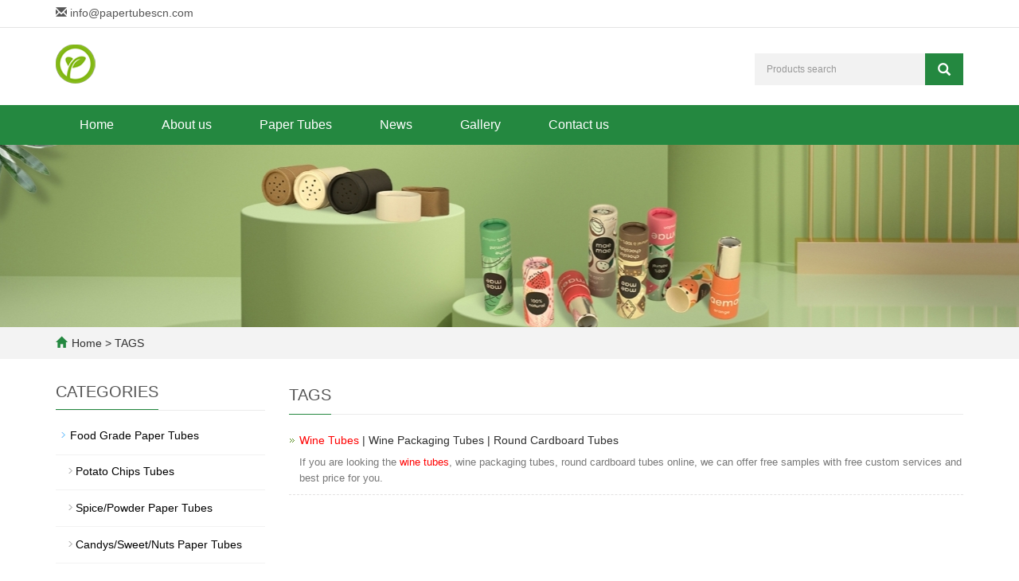

--- FILE ---
content_type: text/html; charset=utf-8
request_url: https://papertubescn.com/product_tags_45.html
body_size: 3905
content:
<!DOCTYPE html>
<html lang="en">
  <head>
    <meta charset="utf-8">
    <meta http-equiv="X-UA-Compatible" content="IE=edge">
    <meta name="viewport" content="width=device-width, initial-scale=1">
    <title>Wine Tubes-Paper Tubes | Custom Paper Tubes | Paper Tube Packaging</title>
    <meta name="keywords" content="Paper Tubes, Custom Paper Tubes, Paper Tube Packaging, China, Supplier, Manufacturer" />
    <meta name="description" content="Find the paper tubes, custom paper tubes, paper tube packaging from manufacturer in China directly, we can supply the free custom services with fast delivery..
" />
    <meta name="applicable-device"content="pc,mobile">
	<link href="/Public/css/bootstrap.css" rel="stylesheet">
	<link href="/Home/Tpl/default/Public/css/bxslider.css" rel="stylesheet">
	<link href="/Home/Tpl/default/Public/css/style.css" rel="stylesheet">
	<script src="/Public/js/jquery.min.js"></script>
	<script src="/Home/Tpl/default/Public/js/bxslider.min.js"></script>
	<script src="/Home/Tpl/default/Public/js/common.js"></script>
	<script src="/Public/js/bootstrap.js"></script>
	<!--[if lt IE 9]>
	  <script src="https://cdn.bootcss.com/html5shiv/3.7.2/html5shiv.min.js"></script>
	  <script src="https://cdn.bootcss.com/respond.js/1.4.2/respond.min.js"></script>
	<![endif]-->
  </head>
  <body>
  
      <header> 
      <div class="top_bg">
            <div class="container">
                  <p class="top_email">
                      <span class="glyphicon glyphicon-envelope" aria-hidden="true"></span>
                      <a href="/cdn-cgi/l/email-protection#751c1b131a3505140510070100171006161b5b161a18"><span class="__cf_email__" data-cfemail="a4cdcac2cbe4d4c5d4c1d6d0d1c6c1d7c7ca8ac7cbc9">[email&#160;protected]</span></a>
                  </p>
            </div>
      </div>

      <div class="container">
            <div class="row">
                  <div class="col-xs-12 col-sm-9 col-md-9">
                         <a href="https://papertubescn.com"><img src="/Uploads/652a6cab8a85b.png" class="logo" alt="Paper Tubes"/></a>
                  </div>
                  <div class="col-xs-12 col-sm-3 col-md-3">
                        <form id="searchform" method="get" action="/search/index.html">
                            <div class="input-group search_group">
                                <input type="text" name="name" class="form-control input-sm" placeholder="Products search">
                                      <span class="input-group-btn">
                                            <span id="search_submit" onclick="searchform.submit();" title="Products search" class="glyphicon glyphicon-search btn-lg" aria-hidden="true"></span>
                                      </span>
                            </div>
                        </form>
                  </div>
            </div>
      </div>

      <!-- Fixed navbar -->
      <nav id="top_nav" class="navbar navbar-default navbar-static-top">
            <div class="container">
                  <div class="navbar-header">
                        <button type="button" class="navbar-toggle collapsed" data-toggle="collapse" data-target="#navbar" aria-expanded="false" aria-controls="navbar">
                              <span class="sr-only">Toggle navigation</span>
                              <span class="icon-bar"></span>
                              <span class="icon-bar"></span>
                              <span class="icon-bar"></span>
                        </button>
                        <span id="search_btn" class="glyphicon glyphicon-search" aria-hidden="true"></span>
                        <a class="navbar-brand" href="#">CATEGORIES</a>
                  </div>
                  <div id="navbar" class="navbar-collapse collapse">
                        <ul class="nav navbar-nav">
                              <li><a href="/">Home</a></li>

                              <li class="dropdown">
                                    <a href=" /about-us-.html">About us</a>
                                    <a href="/about-us-.html" id="app_menudown" class="dropdown-toggle" data-toggle="dropdown" role="button" aria-expanded="false">
                                          <span class="glyphicon glyphicon-menu-down btn-xs"></span>
                                    </a>
                                          <ul class="dropdown-menu nav_small" role="menu">
                                                <li>
                                                      <a href="/why-choose-us.html">Why Choose us?</a>
                                                </li><li>
                                                      <a href="/FAQ.html">FAQ</a>
                                                </li>                                          </ul>
                              </li>
                              <li class="dropdown">
                                    <a href="/custom-paper-tubes.html">Paper Tubes</a>
                                    <a href="/custom-paper-tubes.html" id="app_menudown" class="dropdown-toggle" data-toggle="dropdown" role="button" aria-expanded="false">
                                          <span class="glyphicon glyphicon-menu-down btn-xs"></span>
                                    </a>
                                          <ul class="dropdown-menu nav_small" role="menu">
                                                <li>
                                                      <a href="/food-grade-paper-tubes.html">Food Grade Paper Tubes</a>
                                                </li><li>
                                                      <a href="/tea-paper-tubes.html">Tea Paper Tubes</a>
                                                </li><li>
                                                      <a href="/wine-paper-tubes.html">Wine Paper Tubes</a>
                                                </li><li>
                                                      <a href="/coffee-paper-tubes.html">Coffee Paper Tubes</a>
                                                </li><li>
                                                      <a href="/kraft-paper-tubes-.html">Kraft Paper Tubes</a>
                                                </li><li>
                                                      <a href="/candle-paper-Tubes.html">Candle Paper Tubes</a>
                                                </li><li>
                                                      <a href="/push-up-paper-tubes.html">Push Up Paper Tubes</a>
                                                </li><li>
                                                      <a href="/cosmetic-paper-tubes.html">Cosmetic Paper Tubes</a>
                                                </li><li>
                                                      <a href="/garments-paper-tubes.html">Apparel Paper Tubes</a>
                                                </li><li>
                                                      <a href="/essential-oil-paper-tubes.html">Perfume/Essential Oil Paper Tubes</a>
                                                </li><li>
                                                      <a href="/cardboard-paper-tubes.html">Cardboard Paper Tubes</a>
                                                </li>                                          </ul>
                              </li>
                              <li class="dropdown">
                                    <a href="/news.html">News</a>
                                    <a href="/news.html" id="app_menudown" class="dropdown-toggle" data-toggle="dropdown" role="button" aria-expanded="false">
                                          <span class="glyphicon glyphicon-menu-down btn-xs"></span>
                                    </a>
                                          <ul class="dropdown-menu nav_small" role="menu">
                                                <li>
                                                      <a href="/company-new.html">Company new</a>
                                                </li><li>
                                                      <a href="/Industry-news.html">Industry news</a>
                                                </li>                                          </ul>
                              </li>
                                                            <li>
                                    <a href="/gallery.html">Gallery</a>
                              </li>                              <li>
                                    <a href="/contact-us.html">Contact us</a>
                              </li>                        </ul>
                  </div>
            </div>
      </nav></header>
      <div class="page_bg" style="background: url(/Uploads/6527d29d788dd.jpg) center top no-repeat;"></div>

      <div class="bread_bg">
            <div class="container">    
                  <div class="row">
                        <div class="col-xs-12 col-sm-12 col-md-12">
                              <div class="bread_nav">
                                    <span class="glyphicon glyphicon-home" aria-hidden="true"></span><a href="/">Home</a> &gt; TAGS
                              </div>
                        </div>
                  </div>
            </div>
      </div>
   
      <div class="container">    
            <div class="row">

                  <!-- right -->
                  <div class="col-xs-12 col-sm-8 col-md-9" style="float:right">
                        <div class="right_head">
                              <h2><span>TAGS</span></h2>
                        </div>

                        <ul  class="right_new tags_ul">
                              <li>
                                    <h3>
                                          <a href=" /product/wine-packaging-tubes-1.html" target="_blank"><font color=red>Wine Tubes</font> | Wine Packaging Tubes | Round Cardboard Tubes</a>
                                    </h3>
                                    <p class="tags_p">If you are looking the <font color=red>wine tubes</font>, wine packaging tubes, round cardboard tubes online, we can offer free samples with free custom services and best price for you.


</p>
                              </li>                        </ul>
                  </div>

                  <!-- left -->
                  <div class="col-xs-12 col-sm-4 col-md-3">
                        <h3 class="left_h3"><span>CATEGORIES</span></h3>
                        <div class="left_column">
                              <ul class="left_nav_ul" id="firstpane">
      <li>
            <a class="biglink" href="/food-grade-paper-tubes.html">Food Grade Paper Tubes</a>
      </li>
            <ul class="left_snav_ul">
            <li><a href="/potato-chips-tubes.html">Potato Chips Tubes</a></li><li><a href="/spice-paper-tubes.html">Spice/Powder Paper Tubes</a></li><li><a href="/cardboard-candy-tubes.html">Candys/Sweet/Nuts Paper Tubes</a></li>            </ul><li>
            <a class="biglink" href="/tea-paper-tubes.html">Tea Paper Tubes</a>
      </li>
            <ul class="left_snav_ul">
                        </ul><li>
            <a class="biglink" href="/wine-paper-tubes.html">Wine Paper Tubes</a>
      </li>
            <ul class="left_snav_ul">
                        </ul><li>
            <a class="biglink" href="/coffee-paper-tubes.html">Coffee Paper Tubes</a>
      </li>
            <ul class="left_snav_ul">
                        </ul><li>
            <a class="biglink" href="/kraft-paper-tubes-.html">Kraft Paper Tubes</a>
      </li>
            <ul class="left_snav_ul">
                        </ul><li>
            <a class="biglink" href="/candle-paper-Tubes.html">Candle Paper Tubes</a>
      </li>
            <ul class="left_snav_ul">
                        </ul><li>
            <a class="biglink" href="/push-up-paper-tubes.html">Push Up Paper Tubes</a>
      </li>
            <ul class="left_snav_ul">
                        </ul><li>
            <a class="biglink" href="/cosmetic-paper-tubes.html">Cosmetic Paper Tubes</a>
      </li>
            <ul class="left_snav_ul">
                        </ul><li>
            <a class="biglink" href="/garments-paper-tubes.html">Apparel Paper Tubes</a>
      </li>
            <ul class="left_snav_ul">
                        </ul><li>
            <a class="biglink" href="/essential-oil-paper-tubes.html">Perfume/Essential Oil Paper Tube</a>
      </li>
            <ul class="left_snav_ul">
                        </ul><li>
            <a class="biglink" href="/cardboard-paper-tubes.html">Cardboard Paper Tubes</a>
      </li>
            <ul class="left_snav_ul">
                        </ul></ul>                        </div>
                        <div class="left_news">
                              <h3 class="left_h3"><span>LATEST NEWS</span></h3>
                              <ul class="left_news">
    <li><a href="/new/paper-tubes-with-UV-finish.html" title="UV technology in the industry of paper tubes">UV technology in the industry </a></li><li><a href="/new/the-advantages-of-food-paper-tube-packaging.html" title="The Advantages of Food Paper Tube Packaging">The Advantages of Food Paper T</a></li><li><a href="/new/food-grade-paper-tubes.html" title="Looking for food-grade safe and environmentally friendly paper can packaging?">Looking for food-grade safe an</a></li><li><a href="/new/the-significance-of-luxury-rigid-paper-tubes-in-competitive-market.html" title="The Significance of Luxury Rigid Paper Tubes in Today's Competitive Market">The Significance of Luxury Rig</a></li><li><a href="/new/elevating-brand-visibility-the-impact-of-tailored-paper-tube-packaging-on-consumer-awareness.html" title="Elevating Brand Visibility: The Impact of Custom Paper Tube Packaging on Consumer Awareness">Elevating Brand Visibility: Th</a></li>  </ul>                        </div>
                        <div class="left_contact">
      <h3 class="left_h3"><span>CONTACT US</span></h3>
      <p style="padding-top:8px;">Contact: Manager</p>
      <p>Phone: +86 152 1186 7051</p>
      <p>E-mail: <a href="/cdn-cgi/l/email-protection" class="__cf_email__" data-cfemail="8be2e5ede4cbfbeafbeef9fffee9eef8e8e5a5e8e4e6">[email&#160;protected]</a></p>
      <p>Add: Dongguan, Guangdong, China (Mainland)</p>
</div>
                  </div>

            </div>
      </div> 
    
      <nav class="navbar navbar-default navbar-fixed-bottom mfoot_box">
      <div class="mfoot_nav btn-group dropup">
            <a class="dropdown-toggle"  data-toggle="dropdown" aria-haspopup="true" aria-expanded="false" href="#">
                  <span class="glyphicon glyphicon-share btn-lg" aria-hidden="true"></span>Share
            </a>  
            <div class="dropdown-menu mfoot_share">
            <!-- AddToAny BEGIN -->
            <div class="a2a_kit a2a_kit_size_32 a2a_default_style">
            <a class="a2a_dd" href="https://www.addtoany.com/share_save"></a>
            <a class="a2a_button_facebook"></a>
            <a class="a2a_button_twitter"></a>
            <a class="a2a_button_google_plus"></a>
            <a class="a2a_button_linkedin"></a>
            </div>
            <!-- AddToAny END -->
            <script data-cfasync="false" src="/cdn-cgi/scripts/5c5dd728/cloudflare-static/email-decode.min.js"></script><script type="text/javascript" src="//static.addtoany.com/menu/page.js"></script>
            </div>
      </div>
      <div class="mfoot_nav">
            <a href="tel:+86 152 1186 7051">
                  <span class="glyphicon glyphicon-phone btn-lg" aria-hidden="true"></span>Call
            </a>
      </div>
      <div class="mfoot_nav" >
            <button id="foot_btn" type="button"  data-toggle="collapse" data-target="#navbar" aria-expanded="false" aria-controls="navbar" style="width:100%; border: 0px; background: transparent;">
                  <span class="glyphicon glyphicon-th-list btn-lg"></span>
                  Menu
            </button>
      </div>
      <div class="mfoot_nav">
            <a id="gototop" href="#">
                  <span class="glyphicon glyphicon-circle-arrow-up btn-lg" aria-hidden="true"></span>Top
            </a>
      </div>
</nav>

<footer>
      <div class="container">    
            <div class="row">
                  <div class="col-xs-12 col-sm-5 col-md-5 footer_contact">
                        <p>Call Us: +86 152 1186 7051</p>
                        <p>Email Us: <a href="/cdn-cgi/l/email-protection" class="__cf_email__" data-cfemail="771e191118370716071205030215120414195914181a">[email&#160;protected]</a></p>
                        <p>Address: Dongguan, Guangdong, China (Mainland)</p>
                        <p>ICP:08118169&nbsp;&nbsp;<a href="/sitemap.html" class="footer_sitemap" target="_blank">Sitemap</a>&nbsp;<script data-cfasync="false" src="/cdn-cgi/scripts/5c5dd728/cloudflare-static/email-decode.min.js"></script><script src="//code.tidio.co/a7sv6ntlkndtxiluj0mntmormmuhzykp.js" async></script></p>
                        <div class="footer_icon">
                              <a href="https://papertubescn.com/" target="_blank">
      <img src="/Uploads/6527ccd333287.jpg" class="opacity_img" alt="Instagram">
</a><a href="https://papertubescn.com/" target="_blank">
      <img src="/Uploads/6527cceb7bda4.jpg" class="opacity_img" alt="Facebook">
</a><a href="https://papertubescn.com/" target="_blank">
      <img src="/Uploads/6527cd01c872c.jpg" class="opacity_img" alt="Linkedin">
</a><a href="https://papertubescn.com/" target="_blank">
      <img src="/Uploads/6527cd1930e1f.jpg" class="opacity_img" alt="Pinterest">
</a><a href="https://papertubescn.com/" target="_blank">
      <img src="/Uploads/6527cd2e1ffc8.jpg" class="opacity_img" alt="Twitter">
</a>                        </div>
                  </div>
                  <div class="col-xs-12 col-sm-7 col-md-7">
                        <div class="col-xs-12 col-md-4 footer_menu">
                  <p class="footer_menu_first"><a target="_blank" href="http://v3.lankecms.com/S01/product.html">Products</a></p>            <p ><a target="_blank" href="https://papertubescn.com/">New Products</a></p>            <p ><a target="_blank" href="https://papertubescn.com/">Popular Models</a></p>            <p ><a target="_blank" href="https://papertubescn.com/">Custom Services</a></p></div>
      <div class="col-xs-12 col-md-4 footer_menu">            <p class="footer_menu_first"><a target="_blank" href="http://v3.lankecms.com/S01/new.html">Latest News</a></p>            <p ><a target="_blank" href="https://papertubescn.com/company-new.html">Company News</a></p>            <p ><a target="_blank" href="https://papertubescn.com/Industry-news.html">Industry News</a></p>            <p ><a target="_blank" href="https://papertubescn.com/">FAQ</a></p></div>
      <div class="col-xs-12 col-md-4 footer_menu">            <p class="footer_menu_first"><a target="_blank" href="http://v3.lankecms.com/S01/About-us.html">About us</a></p>            <p ><a target="_blank" href="https://papertubescn.com/contact-us.html">Contact us</a></p>            <p ><a target="_blank" href="https://papertubescn.com/Feedback/">Feedback</a></p>            <p ><a target="_blank" href="/cdn-cgi/l/email-protection#1f767179705f6f7e6f7a6d6b6a7d7a6c7c71317c7072">Email us</a></p></div>                  </div>
            </div>
      </div> 
</footer>



    
  <script data-cfasync="false" src="/cdn-cgi/scripts/5c5dd728/cloudflare-static/email-decode.min.js"></script><script defer src="https://static.cloudflareinsights.com/beacon.min.js/vcd15cbe7772f49c399c6a5babf22c1241717689176015" integrity="sha512-ZpsOmlRQV6y907TI0dKBHq9Md29nnaEIPlkf84rnaERnq6zvWvPUqr2ft8M1aS28oN72PdrCzSjY4U6VaAw1EQ==" data-cf-beacon='{"version":"2024.11.0","token":"bdd2fadf436b49c69240e0f56856ad59","r":1,"server_timing":{"name":{"cfCacheStatus":true,"cfEdge":true,"cfExtPri":true,"cfL4":true,"cfOrigin":true,"cfSpeedBrain":true},"location_startswith":null}}' crossorigin="anonymous"></script>
</body>
</html>

--- FILE ---
content_type: text/css
request_url: https://papertubescn.com/Home/Tpl/default/Public/css/style.css
body_size: 4106
content:
/*
 * LankeCMS (http://lankecms.com)
 * Copyright (c) 2013-2018 http://lankecms.com All rights reserved.
 * Author: 钟若天 <lankecms@163.com>
 */
@font-face { 
font-family: Libre Baskerville; 
src: url('LibreBaskerville.otf'); 
}
body{
    font-family: 'Open Sans', sans-serif,Arial,'microsoft yahei',Helvetica;
    color: #2F2F2F;
}
a{
    transition: 0.5s;
    -webkit-transition: 0.5s;
    -moz-transition: 0.5s;
}
ul{
    list-style:none;
}
.clear{
    clear: both;
}
.img-thumbnail{
    transition : opacity 0.7s;
}
.img-thumbnail:hover,
.opacity_img:hover{
    opacity: 0.75;
}

/*顶部信息*/
.top_bg{
    color: #777777;
    width: 100%;
    height: 35px;
    border-bottom: 1px solid #e4e4e4;
}
.top_email{
    padding-top: 6px;
    color: #565656;
}
.top_email a{
    color: #565656;
}
.top_email a:hover{
    color: #21c149;
    text-decoration: none;
}

/*幻灯片*/
.flash img{
    width: 100%;
}
.flash ul.bxslider{
    list-style:none;
}
.flash div.bx-pager{
    bottom: 4%;
}
.flash div.bx-controls-direction{
    display:none;
}

/*产品搜索*/
.search_group{
      float: right;
      height: 40px;
      background-color: #f2f2f2;
      color: #b7b7b7;
      margin: 32px 0px 0px 0px;
}
.search_group input.form-control{
      border-radius: 0px;
      box-shadow: none;
      color: #585A5A;
      padding: 0px 0px 0px 15px;
      height: 40px;
      background: transparent;
      border: none;
}
.search_group input.form-control:focus{
    box-shadow: none;
}
#search_submit{
    background-color: #248840;
    color:#fff;
    height: 40px;
    font-size: 16px;
    margin-top: -1px;
    border-radius: 0px;
}
#search_submit:hover{
    color:#fff;
    background-color: #444444;
    cursor: pointer;
}

/*首页产品*/
.product_head h2{
    font-family: 'Libre Baskerville', serif;
    text-align: center; 
    margin-top: 50px; 
    font-size: 32px; 
    color: #444444;
}
.product_head span{
    display: block; 
    margin-top: 16px;
    height: 24px; 
    background: url(../images/divider.png) center center no-repeat;
}
.product_list{
    clear: both;
    padding: 25px 0px 0px 0px;
    margin-right: -15px;
    margin-left: -15px;
}
.product_list2{
    padding-top: 20px;
}
.product_img{
    padding-left: 15px; 
    padding-right: 15px; 
    min-height: 370px;
}
.product_img img{
    margin-right: auto;
    margin-left: auto;
    display: block;
    max-height: 300px; 
    max-width: 100%;
    height: auto; 
    margin-bottom: 10px; 
    padding: 0px 0px 0px 0px;
}
.product_list2 div.product_img{
    min-height: 350px;
    margin-bottom: 10px;
}
.product_title{
    text-align: center;
    height: 40px;
}
.product_title a{
    font-size: 16px;
    color: #2F2F2F;
}
.product_title a:hover{
    text-decoration: none;
    color:#248840;
}

/*首页-公司简介*/
.about_bg{
    background-color: #f5f5f5;
}
.about_img{
    max-width: 414px;
    margin: 50px 0px 30px 15px;
}
.about_h3{
    color: #77b602;
    font-size: 19px;
    margin-top: 60px;
}
.about_p{
    font-size: 15px;
    font-style: italic;
    color: #000;
    margin-top: 20px;
}
.about_content{
    font-size: 13px;
    line-height: 26px;
    color: #555;
    margin-top:20px;
}
.about_btn{
    display: block;
    text-align: center;
    width: 150px;
    padding: 8px 0px;
    color: #fff;
    text-decoration: none;
    border-radius: 50px;
    background-color: #248840;
    margin: 20px 0px 50px 0px;
}
.about_btn:hover,.about_btn:focus{
    color: #fff;
    text-decoration: none;
    background-color: #444444;
}

/*首页-新闻资讯*/
.news_head{
    margin-bottom: 20px;
}
.news_head h2{
    font-family: 'Libre Baskerville', serif;
    text-align: center; 
    margin-top: 50px; 
    font-size: 32px; 
    color: #444444;
}
.news_head span{
    display: block; 
    margin-top: 16px;
    height: 24px; 
    background: url(../images/divider.png) center center no-repeat;
}
.news_list{
    clear: both;
    padding: 5px 0px 0px 0px;
    margin-right: -15px;
    margin-left: -15px;
}
.news_img{
    padding-left: 15px; 
    padding-right: 15px; 
    min-height: 340px;
}
.news_img img{
    margin-right: auto;
    margin-left: auto;
    display: block;
    max-height: 300px; 
    max-width: 100%;
    height: auto; 
    margin-bottom: 10px; 
    padding: 0px 0px 0px 0px;
}
.news_title{
    margin-top: 10px;
    text-align: left;
}
.news_title a{
    font-size: 16px;
    color: #444444;
    font-weight: bold;
}
.news_title a:hover{
    text-decoration: none;
    color:#3d9656;
}
.news_desc{
    color: #7b7b7b;
}
.news_time{
    float:right;
}

/*列表页-左侧栏目*/
.left_h3{
    margin-top: 19px;
    font-size: 20px;
    color: #545454;
    line-height: 45px;
    border-bottom: 1px solid #ebebeb;
}
.left_h3 span{
    display: inline-block;
    height: 45px;
    border-bottom: 1px solid #248840;
}
.left_column ul.left_nav_ul{
    list-style:none;
    padding:0px;
    margin:15px 0px 0px 0px;
    padding-bottom: 10px;
  }
.left_column ul.left_nav_ul > li{
    margin-bottom: 5px;
    border-bottom: 1px solid #f2f2f2;
    background: url(../images/left_li.gif) 6px 12px no-repeat;
}
.left_column ul.left_nav_ul > li > a{
    display: block;
    text-decoration:none;
    color:#000;
    font-size:14px;
    background:transparent;
    border-radius:0px; 
    padding:6px 0px 6px 18px;
    margin-bottom: 8px;
}
.left_column ul.left_nav_ul > li > a:hover,
.left_column ul.left_nav_ul li a.left_active{
    color:#03b29c;
    background:transparent;
}
/*列表页-左侧二级栏目*/
.left_column ul.left_snav_ul{
    list-style:none;
    padding:0px;
}
.left_column ul.left_snav_ul > li{
    margin-bottom: 7px;
    border-bottom: 1px solid #f2f2f2;
    background: url(../images/left_sli.gif) 15px 11px no-repeat;
}
.left_column ul.left_snav_ul > li > a{
    display: block;
    text-decoration:none;
    color:#000;
    padding:5px 0px 5px 25px;
    background: transparent;
    border-radius: 25px;
    margin-bottom:8px;
}
.left_column ul.left_snav_ul > li > a:hover{
    color:#03b29c;
    background:transparent;
}

/*列表页-左侧新闻*/
.left_news{
    clear: both;
    list-style:none;
    margin:0px;
    padding:0px;
}
.left_news li{
    color:#545455;
    border-bottom: 1px dotted #dddddd;
    background: url(../images/li.png) no-repeat left 15px;
    line-height:21px; 
    padding: 10px 0px; 
    padding-left:14px;
}
.left_news li a{
    color:#2F2F2F;
}
.left_news li a:hover,
.left_news li a:focus{
    text-decoration:none;
    color:#03b29c;
}

/*列表页-左侧联系*/
.left_contact{
    margin:30px 0px 35px 0px;
}
.left_contact p{
    clear: both;
    line-height: 24px;
}

/*列表页-横幅*/
.page_bg{
    height: 229px;
    margin-bottom: 0px;
}

/*列表页-面包屑*/
.bread_bg{
    background-color: #f3f3f3;
}
.bread_nav{
    padding: 10px 0px 10px 0px;
}
.bread_nav span{
    color: #248840;
    padding-right: 6px;
}
.bread_nav a{
    color: #2F2F2F;
}
.bread_nav a:hover{
    color: #248840;
    text-decoration: none;
}

/*列表页-右栏*/
.right_head{
    clear: both;
}
.right_head h2{
    height: 50px;
    font-size: 20px;
    font-weight: normal;
    color: #545454;
    line-height: 50px;
    border-bottom: 1px solid #ebebeb;
}
.right_head h2 span{
    display: inline-block;
    height: 50px;
    border-bottom: 1px solid #248840;
}
.right_contents{
    clear: both;
    padding:15px 0px 15px 0px; 
    line-height:28px; 
    overflow: auto;
}
.right_contents_h1{
    margin: 0px;
    padding: 10px 0px;
    text-align: center;
    color: #000;
    font-size:24px;
    color:#434343;
    font-weight:bold;
    line-height: 34px;
}
.right_contents img {
    max-width: 840px;
}

/*列表页-右侧新闻*/
.right_new{
    clear: both; 
    list-style:none;
    margin:0px; 
    padding:0px 0px 20px 0px;
}
.right_new li{
    color:#898989;
    background: url(../images/li.png) no-repeat left 18px;
    font-size: 16px;
    line-height:22px; 
    padding:12px 0px; 
    padding-left:13px;
    border-bottom: 1px dashed #e3e2e2;
}
.right_new li a{
    color:#2F2F2F;
}
.right_new li a:hover,
.right_new li a:focus{
    text-decoration:none;
    color:#248840;
}
.right_new_time{
    float:right;
}
.relevant_new ul.right_new li{
    font-size: 14px;
}

/*列表页-右侧案例*/
.case_list{
    clear: both;
    padding: 25px 0px 0px 0px;
    margin-right: -15px;
    margin-left: -15px;
}
.case_list2{
    padding-top: 20px;
}
.case_img{
    padding-left: 15px;
    padding-right: 15px;
    min-height: 270px;
}
.case_img img{
    margin-right: auto;
    margin-left: auto;
    display: block;
    max-height: 270px;
    max-width: 100%;
    height: auto; 
    margin-bottom: 10px; 
    padding: 0px 0px 0px 0px;
}
.case_list2 div.case_img{
    min-height: 220px;
}
.case_title{
    text-align: center;
    height: 40px;
}
.case_title a{
    color: #2F2F2F;
}
.case_title a:hover{
    text-decoration: none;
    color:#248840;
}

/*分页样式*/
.page{
    clear:both;
    margin:20px 0px 20px 0px;
    text-align: center;
 }
.page a{
    display: inline-block; 
    font-family: Arial; 
    font-size: 13px; 
    border: #dbdbdb 1px solid; 
    padding:4px 9px; 
    margin: 2px; 
    margin-bottom: 5px; 
    color: #31363c; 
    text-decoration: none
}
.page a:hover,.page a:focus{
    font-family: Arial;
    font-size: 13px;
    border: #248840 1px solid;
    padding:4px 9px;color: #fff;
    background-color: #248840;
}
.page .current{
    font-family: Arial;
    border: #248840 1px solid; 
    font-size: 13px; 
    padding:5px 9px; 
    color: #fff;
    margin: 2px;  
    background-color: #248840
}

/*产品详细页*/
.showpic_box,.proinfo_box{
    margin: 30px 0px 20px 0px;
}
.product_h1{
    margin:0px; 
    line-height:22px; 
    font-size:16px;
    font-weight: bold;
    color: #000; 
    padding-bottom:10px;
    border-bottom: 1px dotted #cccccc; 
}
.product_info{
    list-style:none;
    padding:0px;
    margin-top:10px;
  }
.product_info p{
    line-height:28px; 
}
.product_btn{
    margin-top: 25px;
}
#pic-page{
    text-align: center;
    margin-top:10px;
}
#pic-page a{
    margin: 0 2px;
}
#pic-page a img
{
    width:40px;
    padding: 2px;
    border: solid #ccc 1px;
    margin-bottom:5px;
}
#pic-page a:hover img,
#pic-page a.active img {
    border: solid #5280DD 1px;
}
.product_con {
    clear: both; 
    border-top: 1px dotted #a9a9a9;
    margin:10px 0px 20px 0px;
    padding:20px 0px 0px 0px; 
    line-height:26px;
    overflow: auto;
 }
.photo_con {
    clear: both;
    margin:0px 0px 20px 0px; 
    padding:10px 0px 20px 0px;
    line-height:26px;
    overflow: auto;
 }
 .product_con img,
 .photo_con img {
    max-width: 840px;
 }
 .list_related{
    margin-top: 50px;
 }
.list_related div.product_img{
    min-height: 280px;
}

/*按钮样式*/
.download_btn {
    float: right;
    display: block;
    margin: 10px 10px 20px 0px;
  }
.page-btn {
    display: inline-block;
    float: left; 
    background-color: #248840;
    border-radius: 0px; 
    border: none; 
    transition:background 0.3s;
    margin-right: 15px;
   }
.page-btn:hover,
.page-btn:focus {
    background-color:#444444;
}
.grey-btn {
    border-radius: 0px;
    border: none;
    background-color: #E8E8E8;
}
.grey-btn:hover,
.grey-btn:focus {
    background-color: #ccc;
}

/*在线留言订购*/
.feedback {
    margin-top: 50px;
}
.form-horizontal .form-group{
    margin-right: -10px;
    margin-left: -10px;
}
.codeimg{
    margin: 0px 0px -10px -18px;
}

/*上一个下一个*/
.point{
    clear: both; 
    margin:20px 0px 40px 0px;
    padding-bottom: 40px;
    line-height:22px;
  }
.point span.to_prev{
    text-align:center;
}
.point span.to_prev a{
    color:#337AB7;
}
.point span.to_prev a:hover{
    color: #ea042b;
    text-decoration: none;
}
.point span.to_next{
    text-align:center;
}
.point span.to_next a{
    color:#337AB7;
}
.point span.to_next a:hover{
    color: #ea042b;
    text-decoration: none;
}

/*标签样式*/
.tags{
    margin: 18px 0px 10px 0px;
}
.tags a{
    margin: 0px 5px 8px 0px;
}
.tags_list{
    padding: 5px 10px 100px 10px;
}
.tags_ul{
    margin-top: 0px;
}
.tags_ul li{
    line-height: 28px;
    margin-bottom: 8px;
    padding-bottom: 10px;
}
.tags_ul h3{
    font-size: 14px;
    padding: 0px;
    margin: 0px;
    line-height: 20px;
}
.tags_ul p{
    font-size: 13px;
    padding: 0px;
    margin: 0px;
    color: #777;
    line-height: 20px;
    padding-top: 8px;
}

/*网站地图*/
ul.ul_sitemap{
    margin: 30px 0px 40px 30px;
}
ul.ul_sitemap li{
    list-style: none;
    line-height: 26px;
    clear: both;
 }
ul.ul_sitemap li a{
    color: #7d7d7d;
}
li.small_li_sitemap{
    clear: both;
    padding-left: 12px;
}
li.small_li2_sitemap{
    float: left;
    padding-left: 20px;
 }

/*友情链接*/
.link_box{
    background-color: #ebebeb;
    padding: 20px 0px 10px 0px;
    text-align: center;
    color: #363f4d;
    font-size: 13px;
}
.link_box a{
    color: #363f4d;
    padding:0px 0px 0px 10px;
    font-size: 13px;
}
.link_box a:hover{
    text-decoration: none;
    color: #3d9656;
}
.link_box a:last-child{
    border-right:0px;
}
.link_box button{
    display: none;
}
.link_title{
    font-size: 13px;
    margin-right: -6px;
}
.link_title:after{
    content:"：";
}

/*底部TAGS*/
.tags_box{
    background-color: #ebebeb;
    padding: 5px 0px 20px 0px;
    text-align: center;
    color: #363f4d;
    font-size: 13px;
  }
.tags_box a{
    color: #363f4d;
    padding:0px 2px 0px 8px;
    font-size: 13px;
  }
.tags_box a:hover{
    text-decoration: none;
    color: #3d9656;
 }
.tags_box a:last-child{
    border-right:0px;
}
.tags_box button{
    display: none;
}
.tags_title{
    font-size: 13px;
    margin-right: -6px;
 }
.tags_title a{
    padding:0px;
}
.tags_title:after{
    content:"：";
}

/*底部信息*/
footer{
    margin-top: 20px;
    color:#363f4d;
    padding:50px 0px 40px 0px;
    background-color: #f5f5f5;
}
.footer_contact {
    line-height: 28px;
}
.footer_icon {
    padding-top: 10px;
}
.footer_icon a:hover{
    text-decoration: none;
}
.footer_icon img{
    width: 40px;
    height: 40px;
    margin: 0px 8px 8px 0px;
}
.footer_sitemap{
    color: #363f4d;
}
.footer_sitemap:hover,
.footer_sitemap:focus {
    color: #3d9656;
    text-decoration: none;
}
/*底部分类*/
.footer_menu a{
    color: #363f4d;
    line-height: 24px;
}
.footer_menu a:hover{
    color: #0cab33;
    text-decoration: none;
}
.footer_menu_first{
    font-family: 'Libre Baskerville', serif;
    font-size: 16px;
    margin-bottom: 18px;
}

/*底部翻译*/
.translate{
    background-color: #ececec;
}
.translate_btn{
    width:130px;
    margin: 0 auto;
    padding-top:20px;
}

/*UEditor编辑器前端表格样式*/
table{
    margin-bottom:10px;
    border-collapse:collapse;
    display:table;
}
td,th{
    padding: 5px 10px;
    border: 1px solid #DDD;
}
caption{
    border:1px dashed #DDD;
    border-bottom:0;
    padding:3px;
    text-align:center;
}
th{
    border-top:1px solid #BBB;
    background-color:#F7F7F7;
}
table tr.firstRow th{
    border-top-width:2px;
}
.ue-table-interlace-color-single{
    background-color: #fcfcfc;
  } 
.ue-table-interlace-color-double{
    background-color: #f7faff;
}
td p{
    margin:0;
    padding:0;
}


/*大屏幕样式*/
@media screen and (min-width: 769px) {
    .logo {
      margin-top:20px;
      margin-bottom: 13px;
      max-width: 700px;
    }
    /*导航样式*/
    .navbar {
      margin: 0px;
      margin-top:14px;
      border:none;
      background-color: #248840;
      min-height: 50px;
    }
    .navbar-nav > li {

    }
    .navbar-nav > li:first-child {
    }
    .navbar-nav > li:last-child {
    }
    .navbar-nav > li > a {
      text-align: center;
    }
    .navbar-default .navbar-nav > li > a {
      color: #fff;
      font-size: 16px;
      padding: 15px 30px 15px 30px;
    }
    .navbar-default .navbar-nav > li > a:hover,
    .navbar-default .navbar-nav > li > a:focus,
    .navbar-default .navbar-nav > li > a.active,
    .navbar-default .navbar-nav > .active > a,
    .navbar-default .navbar-nav > .active > a:hover,
    .navbar-default .navbar-nav > .open > a,
    .navbar-default .navbar-nav > .open > a:hover,
    .navbar-default .navbar-nav > .open > a:focus {
    background-color: #444444; color: #fff; 
    }
    .navbar-brand {
      display: none;
    }
    /*导航-触发滚动*/
    .navbar-fixed-top {
      margin-top:0px;
    }
    .navbar-fixed-top ul.navbar-nav > li > a {
      padding: 15px 25px 15px 25px;
    }
    /*导航二级菜单*/
    .nav_small {
      background-color:#444444;
      padding: 10px 0px;
      padding-bottom: 15px;
      border-radius: 0px;
      border: none;
      box-shadow: none;
    }
    .nav_small > li > a {
      line-height:20px;
      padding: 8px 18px;
      text-align:center;
      color: #fff;
      font-size: 13px;
    }
    .nav_small > li > a:hover {
      color: #fff;
      background-color: #2b2b2b;
    }
    #app_menudown,
    #search_btn {
      display:none;
    }
    .mfoot_box {
      display:none;
    }
}

/*小屏幕样式*/
@media screen and (max-width: 768px) {
    .logo {
      display: block;
      margin: 0 auto;
      margin-top:15px;
      margin-bottom: 20px;
      max-width:550px;
    }
    #searchform{
      display: none;
    }
    .search_group{
      margin: 15px 0px 15px 0px;
    }
    /*手机-导航搜索图标*/
    #search_btn {
      float: right;
      margin-top: 7px;
      padding:8px 13px;
      font-size: 17px;
      border-radius: 4px; 
      color: #fff;
    }
    #search_btn:hover,
    #search_btn:focus {
      cursor: pointer;
      background-color: #444444;
    }
    /*手机-导航样式*/
    .navbar {
      margin: 0px;
      border:0px;
      min-height: 50px;
      background-color: #248840;
    }
    .navbar-default .navbar-brand {
      color: #fff;
      font-size: 16px;
    }
    .navbar-default .navbar-brand:hover,
    .navbar-default .navbar-brand:focus {
      color: #fff;
    }
    .navbar-toggle {
      border:none;
    }
    .navbar-default .navbar-collapse,
    .navbar-default .navbar-form {
      border:none;
    }
    .navbar-default .navbar-toggle:hover,
    .navbar-default .navbar-toggle:focus {
      background-color: #444444;
    }
    .navbar-default .navbar-toggle .icon-bar {
      background-color: #fff;
    }
    .navbar-default .navbar-nav {
      margin-top: 0px;
      margin-bottom: 0px;
    }
    .navbar-default .navbar-nav > li:last-child{
      border: none;
    }
    .navbar-default .navbar-nav > li > a,
    .navbar-default .navbar-nav .open .dropdown-menu > li > a {
      color: #fff;
    }
    .navbar-default .navbar-nav > li > a:hover,
     .navbar-default .navbar-nav > li > a:focus,
     .navbar-default .navbar-nav > .active > a, 
     .navbar-default .navbar-nav > .active > a:hover, 
     .navbar-default .navbar-nav > .active > a:focus,
     .navbar-default .navbar-nav > .open > a, 
     .navbar-default .navbar-nav > .open > a:hover, 
     .navbar-default .navbar-nav > .open > a:focus,
     .navbar-default .navbar-nav .open .dropdown-menu > li > a:hover {
      background-color: #444444; color: #fff;
    }
    #app_menudown {
      position: absolute;
      top:0px;
      right:0px;
      font-size: 16px;
    }
    #app_menudown:hover {
      background-color: #444444;
    }
    .navbar-fixed-top {
      margin-top:0px;
      opacity: 0.9;
    }

    /*手机-首页产品*/
    .product_head h2 {
        margin-top: 30px; 
        font-size: 25px; 
    }
    .product_img {
        min-height: 250px;
    }
    .product_list2 div.product_img,
    .related_list div.product_img{
        min-height: 250px;
    }
    .case_list2 div.case_img{
        min-height: 200px;
    }
    /*手机-首页简介*/
    .about_img{
        display: block;
        width: 100%;
        margin: 0 auto;
        margin-top: 40px;
    }
    .about_h3{
        text-align: center;
        line-height: 28px;
        margin-top: 20px;
    }
    .about_p{
        text-align: center;
    }
    .about_content{
        text-align: center;
    }
    .about_btn{
        margin:0 auto;
        margin-top: 20px;
        margin-bottom: 45px;
    }
    /*手机-首页新闻*/
    .news_head h2{
        font-size: 25px; 
        margin-top: 30px; 
    }
    .news_img{
        min-height: 250px;
        margin-bottom: 20px;
    }
    .news_title{
        text-align: center;
    }
    .news_desc{
        text-align: center;
    }
    .right_new_time,
    .news_time {
        display: none;
    }

    .page_bg{
        display: none;
    }
    .right_contents img,
    .product_con img,
    .photo_con img {
        max-width: 100%;
    }
    .right_contents_h1{
        font-size:18px;
        line-height: 24px;
    }
    .feedback{
        margin-top:20px;
    }
    .proinfo_box {
        margin-bottom: 80px;
    }
    #pic-page a img {
        width:35px;
    }
    #cmsFloatPanel{
        display: none;
    }
    .point span.to_prev,
    .point span.to_next {
        text-align:left;
        padding-bottom: 8px;
    }

    /*手机-底部信息*/
    footer {
        padding-top: 40px;
        padding-bottom:25px;
    }
    .footer_contact {
        margin-bottom:30px;
    }
    .footer_menu{
        margin-bottom: 20px;
    }
    .footer_menu_first{
        margin-bottom: 8px;
    }
    /*手机-友情链接*/
    .link_box {
        padding-left: 7px;
    }
    .link_box a {
        display: block;
        border-right:0px;
        padding:4px 0px;
    }
    .link_title{
        display: block;
    }
    .link_title:after {
        content:"";
    }
    .link_box button{
        display: inline-block;
        background-color: transparent;
        border: none;
        float: right;
        margin-top: -20px;
    }
    .link_box button:hover,
    .link_box button:focus{
        color: #248840;
    }
    .link_list{
        display: none;
        padding-top: 7px;
    }

    /*手机-Tags标签*/
    .tags_box{
        padding-left: 7px;
        margin-bottom: 50px;
    }
    .tags_box a{
        display: block;
        border-right:0px;
        padding:4px 0px;
    }
    .tags_title{
        display: block;
    }
    .tags_title:after{
        content:"";
    }
    .tags_box button{
        display: inline-block;
        background-color: transparent;
        border: none;
        float: right;
        margin-top: -20px;
      }
    .tags_box button:hover,
    .tags_box button:focus{
        color: #248840;
    }
    .tags_rows{
        display: none;
        padding-top: 7px;
     }

    /*手机-底部按钮*/
    .mfoot_box{
        background-color: #fafafa;
    }
    .mfoot_nav {
        width:25%;
        float:left;
        background-color: #fafafa;
        text-align:center;
        color:#898989;
    } 
    .mfoot_nav:hover,
    .mfoot_nav:focus {
        background-color: #e4e4e4;
        cursor:pointer;
    }
    .mfoot_nav a {
        color:#898989;
        display:block;
    }
    .mfoot_nav a:hover,
    .mfoot_nav a:focus{
       text-decoration:none;
    }
    .mfoot_nav span {
        display:block;
        padding:3px 0px 0px 0px;
    }
    .mfoot_share {
        width: 200px;
        padding: 5px;
    }
}

@media screen and (max-width: 767px) {
    .copyright_p{display:none;}
}

/*320px到768px*/
@media screen and (min-width:320px) and (max-width:768px) {
    .col-mm-1, .col-mm-2, .col-mm-3, .col-mm-4, .col-mm-5, .col-mm-6, .col-mm-7, .col-mm-8, .col-mm-9, .col-mm-10, .col-mm-11, .col-mm-12 {
      float: left;
    }
    .col-mm-12 {
      width: 100%;
    }
    .col-mm-11 {
      width: 91.66666667%;
    }
    .col-mm-10 {
      width: 83.33333333%;
    }
    .col-mm-9 {
      width: 75%;
    }
    .col-mm-8 {
      width: 66.66666667%;
    }
    .col-mm-7 {
      width: 58.33333333%;
    }
    .col-mm-6 {
      width: 50%;
    }
    .col-mm-5 {
      width: 41.66666667%;
    }
    .col-mm-4 {
      width: 33.33333333%;
    }
    .col-mm-3 {
      width: 25%;
    }
    .col-mm-2 {
      width: 16.66666667%;
    }
    .col-mm-1 {
      width: 8.33333333%;
    }
}